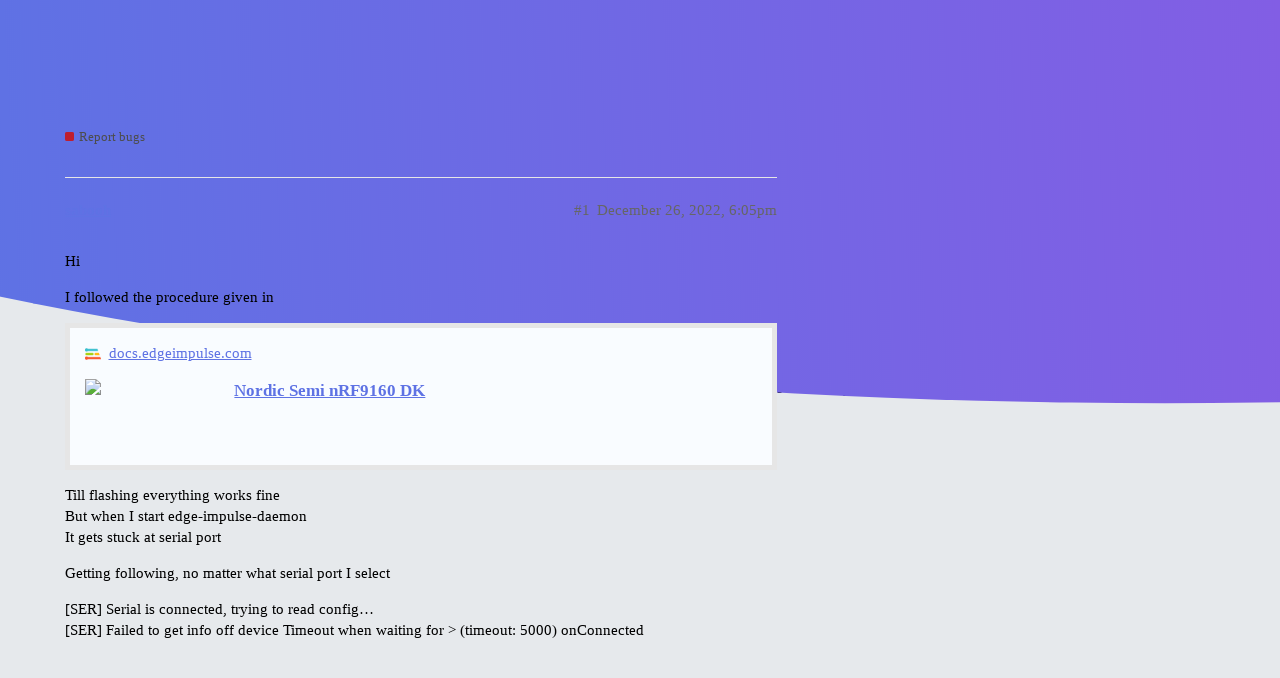

--- FILE ---
content_type: text/html; charset=utf-8
request_url: https://forum.edgeimpulse.com/t/nrf9160-dk-serial-timeout/6123
body_size: 3741
content:
<!DOCTYPE html>
<html lang="en">
  <head>
    <meta charset="utf-8">
    <title>Nrf9160 DK serial timeout - Report bugs - Edge Impulse Forum</title>
    <meta name="description" content="Hi 
I followed the procedure given in 

Till flashing everything works fine 
But when I start edge-impulse-daemon 
It gets stuck at serial port 
Getting following, no matter what serial port I select 
[SER] Serial is con&amp;hellip;">
    <meta name="generator" content="Discourse 3.0.6 - https://github.com/discourse/discourse version c35038b00ba7c6d6534a538ea211b84d54fa0656">
<link rel="icon" type="image/png" href="https://forum.edgeimpulse.com/uploads/default/optimized/1X/54be316d57a440f75e486fc51410a58398a12851_2_32x32.png">
<link rel="apple-touch-icon" type="image/png" href="https://forum.edgeimpulse.com/uploads/default/optimized/1X/a886d3f017b9dbdd19c0dfc38b6f0af02d13ac9b_2_180x180.png">
<meta name="theme-color" media="all" content="#f9fcff">

<meta name="viewport" content="width=device-width, initial-scale=1.0, minimum-scale=1.0, user-scalable=yes, viewport-fit=cover">
<link rel="canonical" href="https://forum.edgeimpulse.com/t/nrf9160-dk-serial-timeout/6123" />

<link rel="search" type="application/opensearchdescription+xml" href="https://forum.edgeimpulse.com/opensearch.xml" title="Edge Impulse Forum Search">

    <link href="/stylesheets/color_definitions_edge-impulse_6_5_ee82698de7316d4ea5e779d02acaf23364d0f55c.css?__ws=forum.edgeimpulse.com" media="all" rel="stylesheet" class="light-scheme"/>

  <link href="/stylesheets/desktop_d53428436b5bfe04b142be9bd44e31562fc2cc24.css?__ws=forum.edgeimpulse.com" media="all" rel="stylesheet" data-target="desktop"  />



  <link href="/stylesheets/discourse-akismet_d53428436b5bfe04b142be9bd44e31562fc2cc24.css?__ws=forum.edgeimpulse.com" media="all" rel="stylesheet" data-target="discourse-akismet"  />
  <link href="/stylesheets/discourse-details_d53428436b5bfe04b142be9bd44e31562fc2cc24.css?__ws=forum.edgeimpulse.com" media="all" rel="stylesheet" data-target="discourse-details"  />
  <link href="/stylesheets/discourse-local-dates_d53428436b5bfe04b142be9bd44e31562fc2cc24.css?__ws=forum.edgeimpulse.com" media="all" rel="stylesheet" data-target="discourse-local-dates"  />
  <link href="/stylesheets/discourse-narrative-bot_d53428436b5bfe04b142be9bd44e31562fc2cc24.css?__ws=forum.edgeimpulse.com" media="all" rel="stylesheet" data-target="discourse-narrative-bot"  />
  <link href="/stylesheets/discourse-presence_d53428436b5bfe04b142be9bd44e31562fc2cc24.css?__ws=forum.edgeimpulse.com" media="all" rel="stylesheet" data-target="discourse-presence"  />
  <link href="/stylesheets/discourse-solved_d53428436b5bfe04b142be9bd44e31562fc2cc24.css?__ws=forum.edgeimpulse.com" media="all" rel="stylesheet" data-target="discourse-solved"  />
  <link href="/stylesheets/lazy-yt_d53428436b5bfe04b142be9bd44e31562fc2cc24.css?__ws=forum.edgeimpulse.com" media="all" rel="stylesheet" data-target="lazy-yt"  />
  <link href="/stylesheets/poll_d53428436b5bfe04b142be9bd44e31562fc2cc24.css?__ws=forum.edgeimpulse.com" media="all" rel="stylesheet" data-target="poll"  />
  <link href="/stylesheets/poll_desktop_d53428436b5bfe04b142be9bd44e31562fc2cc24.css?__ws=forum.edgeimpulse.com" media="all" rel="stylesheet" data-target="poll_desktop"  />

  <link href="/stylesheets/desktop_theme_7_b0b04e337e6890d9ce600a5e7b6cb01912c7537b.css?__ws=forum.edgeimpulse.com" media="all" rel="stylesheet" data-target="desktop_theme" data-theme-id="7" data-theme-name="discourse clickable topic"/>
<link href="/stylesheets/desktop_theme_12_f4b20b1aab737647ce6921500fa118ad58a03909.css?__ws=forum.edgeimpulse.com" media="all" rel="stylesheet" data-target="desktop_theme" data-theme-id="12" data-theme-name="discourse-google-font-component"/>
<link href="/stylesheets/desktop_theme_8_9d976ff4128d2ae945c68d4383053e8d39165682.css?__ws=forum.edgeimpulse.com" media="all" rel="stylesheet" data-target="desktop_theme" data-theme-id="8" data-theme-name="discourse-search-banner"/>
<link href="/stylesheets/desktop_theme_6_ff85a122408132ba1c18737e7fc348c6f105a7ee.css?__ws=forum.edgeimpulse.com" media="all" rel="stylesheet" data-target="desktop_theme" data-theme-id="6" data-theme-name="modern category + group boxes"/>
<link href="/stylesheets/desktop_theme_5_f9f2ab1946a3156a11e54c2bba9ecbd4621f5d2d.css?__ws=forum.edgeimpulse.com" media="all" rel="stylesheet" data-target="desktop_theme" data-theme-id="5" data-theme-name="2025 theme"/>
<link href="/stylesheets/desktop_theme_4_d5fd700601e305737f1ab2f74cb8bcd2c899236f.css?__ws=forum.edgeimpulse.com" media="all" rel="stylesheet" data-target="desktop_theme" data-theme-id="4" data-theme-name="custom script"/>

    <script src="https://studio.edgeimpulse.com/assets/061ae793629f3c56834c398e52647b48227fe22b/analytics/forum.edgeimpulse.com.js"></script>

<link rel="preload" href="/theme-javascripts/6163b6025bd2377dd8f275c8d9f55a9b01f35539.js?__ws=forum.edgeimpulse.com" as="script">
<script defer="" src="/theme-javascripts/6163b6025bd2377dd8f275c8d9f55a9b01f35539.js?__ws=forum.edgeimpulse.com" data-theme-id="12"></script>

    
        <link rel="alternate nofollow" type="application/rss+xml" title="RSS feed of &#39;Nrf9160 DK serial timeout&#39;" href="https://forum.edgeimpulse.com/t/nrf9160-dk-serial-timeout/6123.rss" />
    <meta property="og:site_name" content="Edge Impulse Forum" />
<meta property="og:type" content="website" />
<meta name="twitter:card" content="summary" />
<meta name="twitter:image" content="https://forum.edgeimpulse.com/uploads/default/original/1X/a886d3f017b9dbdd19c0dfc38b6f0af02d13ac9b.png" />
<meta property="og:image" content="https://forum.edgeimpulse.com/uploads/default/original/1X/a886d3f017b9dbdd19c0dfc38b6f0af02d13ac9b.png" />
<meta property="og:url" content="https://forum.edgeimpulse.com/t/nrf9160-dk-serial-timeout/6123" />
<meta name="twitter:url" content="https://forum.edgeimpulse.com/t/nrf9160-dk-serial-timeout/6123" />
<meta property="og:title" content="Nrf9160 DK serial timeout" />
<meta name="twitter:title" content="Nrf9160 DK serial timeout" />
<meta property="og:description" content="Hi  I followed the procedure given in   Till flashing everything works fine  But when I start edge-impulse-daemon  It gets stuck at serial port  Getting following, no matter what serial port I select  [SER] Serial is connected, trying to read config…  [SER] Failed to get info off device Timeout when waiting for &gt;  (timeout: 5000) onConnected" />
<meta name="twitter:description" content="Hi  I followed the procedure given in   Till flashing everything works fine  But when I start edge-impulse-daemon  It gets stuck at serial port  Getting following, no matter what serial port I select  [SER] Serial is connected, trying to read config…  [SER] Failed to get info off device Timeout when waiting for &gt;  (timeout: 5000) onConnected" />
<meta property="article:published_time" content="2022-12-26T18:05:23+00:00" />
<meta property="og:ignore_canonical" content="true" />


    <script type="application/ld+json">{"@context":"http://schema.org","@type":"QAPage","name":"Nrf9160 DK serial timeout","mainEntity":{"@type":"Question","name":"Nrf9160 DK serial timeout","text":"Hi\n\nI followed the procedure given in\n\n[image]\n\n<a href=\"https://docs.edgeimpulse.com/docs/development-platforms/officially-supported-mcu-targets/nordic-semi-nrf9160-dk\" target=\"_blank\" rel=\"noopener nofollow ugc\">Nordic Semi nRF9160 DK<\/a>\n\nTill flashing everything works fine\n\nBut when I start edge-impulse-daemon\n\nIt gets stuck at serial port\n\nGetting following, no matter what serial port I select\n\n[SER] Serial is connected, tryin&hellip;","upvoteCount":0,"answerCount":0,"dateCreated":"2022-12-26T18:05:23.850Z","author":{"@type":"Person","name":"Sabooh Ajaz"}}}</script>
  </head>
  <body class="crawler">
    <div class="background-container"></div>

    <header>
  <a href="/">
    Edge Impulse Forum
  </a>
</header>

    <div id="main-outlet" class="wrap" role="main">
        <div id="topic-title">
    <h1>
      <a href="/t/nrf9160-dk-serial-timeout/6123">Nrf9160 DK serial timeout</a>
    </h1>

      <div class="topic-category" itemscope itemtype="http://schema.org/BreadcrumbList">
          <span itemprop="itemListElement" itemscope itemtype="http://schema.org/ListItem">
            <a href="https://forum.edgeimpulse.com/c/report-bugs/7" class="badge-wrapper bullet" itemprop="item">
              <span class='badge-category-bg' style='background-color: #BF1E2E'></span>
              <span class='badge-category clear-badge'>
                <span class='category-name' itemprop='name'>Report bugs</span>
              </span>
            </a>
            <meta itemprop="position" content="1" />
          </span>
      </div>

  </div>

  


      <div id='post_1' itemscope itemtype='http://schema.org/DiscussionForumPosting' class='topic-body crawler-post'>
        <div class='crawler-post-meta'>
          <div itemprop='publisher' itemscope itemtype="http://schema.org/Organization">
            <meta itemprop='name' content='EdgeImpulse Inc.'>
              <div itemprop='logo' itemscope itemtype="http://schema.org/ImageObject">
                <meta itemprop='url' content='https://forum.edgeimpulse.com/uploads/default/original/2X/a/a68b8ba2775dd17eb3129dcfda46d52a1751ac9c.png'>
              </div>
          </div>
          <span class="creator" itemprop="author" itemscope itemtype="http://schema.org/Person">
            <a itemprop="url" href='https://forum.edgeimpulse.com/u/sabooh'><span itemprop='name'>sabooh</span></a>
            
          </span>

          <link itemprop="mainEntityOfPage" href="https://forum.edgeimpulse.com/t/nrf9160-dk-serial-timeout/6123">


          <span class="crawler-post-infos">
              <time itemprop='datePublished' datetime='2022-12-26T18:05:23Z' class='post-time'>
                December 26, 2022,  6:05pm
              </time>
              <meta itemprop='dateModified' content='2022-12-26T18:05:23Z'>
          <span itemprop='position'>#1</span>
          </span>
        </div>
        <div class='post' itemprop='articleBody'>
          <p>Hi</p>
<p>I followed the procedure given in</p><aside class="onebox allowlistedgeneric" data-onebox-src="https://docs.edgeimpulse.com/docs/development-platforms/officially-supported-mcu-targets/nordic-semi-nrf9160-dk">
  <header class="source">
      <img src="https://1774742159-files.gitbook.io/~/files/v0/b/gitbook-x-prod.appspot.com/o/spaces%2FGEgcCk4PkS5Pa6uBabld%2Ficon%2Fw06gq4fhyXDdRpsQypZ2%2FEdge%20Impulse%20Mark_RGB%203000px-square.png?alt=media&amp;token=896a1031-26f0-4814-bca6-739e00995d59" class="site-icon" width="500" height="500">

      <a href="https://docs.edgeimpulse.com/docs/development-platforms/officially-supported-mcu-targets/nordic-semi-nrf9160-dk" target="_blank" rel="noopener nofollow ugc">docs.edgeimpulse.com</a>
  </header>

  <article class="onebox-body">
    <div class="aspect-image" style="--aspect-ratio:690/362;"><img src="https://app.gitbook.com/share/space/thumbnail/GEgcCk4PkS5Pa6uBabld/page/nyY4a5VduVh5hpqh37yQ.png?color=%23f6562c&amp;logo=https%3A%2F%2F1774742159-files.gitbook.io%2F~%2Ffiles%2Fv0%2Fb%2Fgitbook-x-prod.appspot.com%2Fo%2Fspaces%252FGEgcCk4PkS5Pa6uBabld%252Flogo%252FC9YrthIAprGozdyIpac4%252FEdge%2520Impulse%2520Full%2520Logo_RGB.png%3Falt%3Dmedia%26token%3Dccdf8b90-5564-45d8-9b49-6f733360c4be&amp;theme=" class="thumbnail" width="690" height="362"></div>

<h3><a href="https://docs.edgeimpulse.com/docs/development-platforms/officially-supported-mcu-targets/nordic-semi-nrf9160-dk" target="_blank" rel="noopener nofollow ugc">Nordic Semi nRF9160 DK</a></h3>



  </article>

  <div class="onebox-metadata">
    
    
  </div>

  <div style="clear: both"></div>
</aside>

<p>Till flashing everything works fine<br>
But when I start edge-impulse-daemon<br>
It gets stuck at serial port</p>
<p>Getting following, no matter what serial port I select</p>
<p>[SER] Serial is connected, trying to read config…<br>
[SER] Failed to get info off device Timeout when waiting for &gt;  (timeout: 5000) onConnected</p>
        </div>

        <meta itemprop='headline' content='Nrf9160 DK serial timeout'>
          <meta itemprop='keywords' content=''>

        <div itemprop="interactionStatistic" itemscope itemtype="http://schema.org/InteractionCounter">
           <meta itemprop="interactionType" content="http://schema.org/LikeAction"/>
           <meta itemprop="userInteractionCount" content="0" />
           <span class='post-likes'></span>
         </div>

         <div itemprop="interactionStatistic" itemscope itemtype="http://schema.org/InteractionCounter">
            <meta itemprop="interactionType" content="http://schema.org/CommentAction"/>
            <meta itemprop="userInteractionCount" content="0" />
          </div>

      </div>
      <div id='post_2' itemscope itemtype='http://schema.org/DiscussionForumPosting' class='topic-body crawler-post'>
        <div class='crawler-post-meta'>
          <div itemprop='publisher' itemscope itemtype="http://schema.org/Organization">
            <meta itemprop='name' content='EdgeImpulse Inc.'>
              <div itemprop='logo' itemscope itemtype="http://schema.org/ImageObject">
                <meta itemprop='url' content='https://forum.edgeimpulse.com/uploads/default/original/2X/a/a68b8ba2775dd17eb3129dcfda46d52a1751ac9c.png'>
              </div>
          </div>
          <span class="creator" itemprop="author" itemscope itemtype="http://schema.org/Person">
            <a itemprop="url" href='https://forum.edgeimpulse.com/u/OmarShrit'><span itemprop='name'>OmarShrit</span></a>
            
          </span>

          <link itemprop="mainEntityOfPage" href="https://forum.edgeimpulse.com/t/nrf9160-dk-serial-timeout/6123">


          <span class="crawler-post-infos">
              <time itemprop='datePublished' datetime='2022-12-27T21:38:56Z' class='post-time'>
                December 27, 2022,  9:38pm
              </time>
              <meta itemprop='dateModified' content='2022-12-27T21:38:56Z'>
          <span itemprop='position'>#2</span>
          </span>
        </div>
        <div class='post' itemprop='articleBody'>
          <p><a class="mention" href="/u/sabooh">@sabooh</a><br>
I would recommend upgrading the edge-impulse-cli to the latest version, that would probably resolve the issue.</p>
        </div>

        <meta itemprop='headline' content='Nrf9160 DK serial timeout'>

        <div itemprop="interactionStatistic" itemscope itemtype="http://schema.org/InteractionCounter">
           <meta itemprop="interactionType" content="http://schema.org/LikeAction"/>
           <meta itemprop="userInteractionCount" content="0" />
           <span class='post-likes'></span>
         </div>

         <div itemprop="interactionStatistic" itemscope itemtype="http://schema.org/InteractionCounter">
            <meta itemprop="interactionType" content="http://schema.org/CommentAction"/>
            <meta itemprop="userInteractionCount" content="0" />
          </div>

      </div>






    </div>
    <footer class="container wrap">
  <nav class='crawler-nav'>
    <ul>
      <li itemscope itemtype='http://schema.org/SiteNavigationElement'>
        <span itemprop='name'>
          <a href='/' itemprop="url">Home </a>
        </span>
      </li>
      <li itemscope itemtype='http://schema.org/SiteNavigationElement'>
        <span itemprop='name'>
          <a href='/categories' itemprop="url">Categories </a>
        </span>
      </li>
      <li itemscope itemtype='http://schema.org/SiteNavigationElement'>
        <span itemprop='name'>
          <a href='/guidelines' itemprop="url">FAQ/Guidelines </a>
        </span>
      </li>
      <li itemscope itemtype='http://schema.org/SiteNavigationElement'>
        <span itemprop='name'>
          <a href='/tos' itemprop="url">Terms of Service </a>
        </span>
      </li>
      <li itemscope itemtype='http://schema.org/SiteNavigationElement'>
        <span itemprop='name'>
          <a href='/privacy' itemprop="url">Privacy Policy </a>
        </span>
      </li>
    </ul>
  </nav>
  <p class='powered-by-link'>Powered by <a href="https://www.discourse.org">Discourse</a>, best viewed with JavaScript enabled</p>
</footer>

    
    
  </body>
  
</html>
